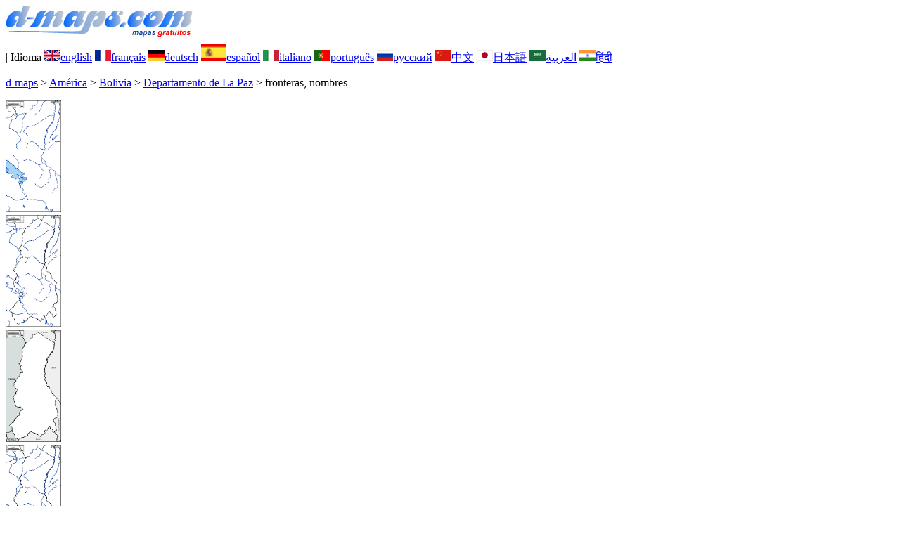

--- FILE ---
content_type: text/html; charset=UTF-8
request_url: https://www.d-maps.com/carte.php?num_car=211262&lang=es
body_size: 2320
content:
<!DOCTYPE html><html lang="es"><head><meta charset="UTF-8"><meta name=viewport content="width=device-width, initial-scale=1"><link rel="shortcut icon" href="o/favicon.ico" type="image/x-icon" /><link href="o/dm34_com.css" rel="stylesheet" TYPE="text/css"><link rel="canonical" href="https://www.d-maps.com/carte.php?num_car=211262&lang=es" /><link rel="alternate" hreflang="en" href="https://www.d-maps.com/carte.php?num_car=211262&lang=en"><link rel="alternate" hreflang="fr" href="https://www.d-maps.com/carte.php?num_car=211262&lang=fr"><link rel="alternate" hreflang="de" href="https://www.d-maps.com/carte.php?num_car=211262&lang=de"><link rel="alternate" hreflang="it" href="https://www.d-maps.com/carte.php?num_car=211262&lang=it"><link rel="alternate" hreflang="pt" href="https://www.d-maps.com/carte.php?num_car=211262&lang=pt"><link rel="alternate" hreflang="ru" href="https://www.d-maps.com/carte.php?num_car=211262&lang=ru"><link rel="alternate" hreflang="zh" href="https://www.d-maps.com/carte.php?num_car=211262&lang=zh"><link rel="alternate" hreflang="ja" href="https://www.d-maps.com/carte.php?num_car=211262&lang=ja"><link rel="alternate" hreflang="ar" href="https://www.d-maps.com/carte.php?num_car=211262&lang=ar"><link rel="alternate" hreflang="hi" href="https://www.d-maps.com/carte.php?num_car=211262&lang=hi"><script async src="https://pagead2.googlesyndication.com/pagead/js/adsbygoogle.js?client=ca-pub-9222857090923782"
     crossorigin="anonymous"></script><script async src="https://fundingchoicesmessages.google.com/i/pub-9222857090923782?ers=1" nonce="5_3lYD3slW_1uUPUnNXHkw"></script><script nonce="5_3lYD3slW_1uUPUnNXHkw">(function() {function signalGooglefcPresent() {if (!window.frames['googlefcPresent']) {if (document.body) {const iframe = document.createElement('iframe'); iframe.style = 'width: 0; height: 0; border: none; z-index: -1000; left: -1000px; top: -1000px;'; iframe.style.display = 'none'; iframe.name = 'googlefcPresent'; document.body.appendChild(iframe);} else {setTimeout(signalGooglefcPresent, 0);}}}signalGooglefcPresent();})();</script><meta name="description" content="Departamento de La Paz d-maps.com: mapa gratuito, mapa de contorno gratuito, mapa en blanco gratuito, mapa base de alta definición gratuito. Archivos GIF, PDF, CDR, SVG y WMF, fronteras, nombres">
		<meta name="keywords" content="Departamento de La Paz, mapas, cartografía, geografía, geográfico, fondos, gratis, bitmap, vector, GIF, PDF, CDR, SVG, WMF">
	 	<title>Departamento de La Paz, d-maps.com: mapa gratuito, mapa mudo gratuito, mapa en blanco gratuito, plantilla de mapa, fronteras, nombres</title></head><body><div class="premier_bandeau"><div class="logo_pc"><a href=https://www.d-maps.com/index.php?lang=es><img src="images/logo_es.jpg" alt="logo" ></a></div><div class="drapeaux_pc">| Idioma <a href=https://www.d-maps.com/carte.php?num_car=211262&lang=en class="drapeau" ><img src="images/en.gif" alt="" height = 16 width = 23><span>english</span></a> <a href=https://www.d-maps.com/carte.php?num_car=211262&lang=fr class="drapeau" ><img src="images/fr.gif" alt="" height = 16 width = 23><span>français</span></a> <a href=https://www.d-maps.com/carte.php?num_car=211262&lang=de class="drapeau" ><img src="images/de.gif" alt="" height = 16 width = 23><span>deutsch</span></a> <a href=https://www.d-maps.com/carte.php?num_car=211262&lang=es class="drapeau" ><img src="images/es.gif" alt="" height = 25 width = 36><span>español</span></a> <a href=https://www.d-maps.com/carte.php?num_car=211262&lang=it class="drapeau" ><img src="images/it.gif" alt="" height = 16 width = 23><span>italiano</span></a> <a href=https://www.d-maps.com/carte.php?num_car=211262&lang=pt class="drapeau" ><img src="images/pt.gif" alt="" height = 16 width = 23><span>português</span></a> <a href=https://www.d-maps.com/carte.php?num_car=211262&lang=ru class="drapeau" ><img src="images/ru.gif" alt="" height = 16 width = 23><span>русский</span></a> <a href=https://www.d-maps.com/carte.php?num_car=211262&lang=zh class="drapeau" ><img src="images/zh.gif" alt="" height = 16 width = 23><span>中文</span></a> <a href=https://www.d-maps.com/carte.php?num_car=211262&lang=ja class="drapeau" ><img src="images/ja.gif" alt="" height = 16 width = 23><span>日本語</span></a> <a href=https://www.d-maps.com/carte.php?num_car=211262&lang=ar class="drapeau" ><img src="images/ar.gif" alt="" height = 16 width = 23><span>العربية</span></a> <a href=https://www.d-maps.com/carte.php?num_car=211262&lang=hi class="drapeau" ><img src="images/hi.gif" alt="" height = 16 width = 23><span>हिंदी</span></a></div></div><p class="titre_general"><a href=https://www.d-maps.com/index.php?lang=es class="ariane"> d-maps</a> > <a href=https://www.d-maps.com/continent.php?num_con=2&lang=es class="ariane">América</a> > <a href=https://www.d-maps.com/continent.php?num_con=94&lang=es class="ariane">Bolivia</a> > <a href=https://www.d-maps.com/pays.php?num_pay=3899&lang=es class="ariane">Departamento de La Paz</a> > <span class="jaune">fronteras, nombres</span></p><div class="carte_cadre_miniature"><div><a href=https://www.d-maps.com/pays.php?num_pay=3899&lang=es><img src=m/america/bolivia/lapaz/lapaz01s.gif width=79> </a></div><div><a href=https://www.d-maps.com/pays.php?num_pay=3899&lang=es><img src=m/america/bolivia/lapaz/lapaz04s.gif width=79> </a></div><div><a href=https://www.d-maps.com/pays.php?num_pay=3899&lang=es><img src=m/america/bolivia/lapaz/lapaz07s.gif width=79> </a></div><div><a href=https://www.d-maps.com/pays.php?num_pay=3899&lang=es><img src=m/america/bolivia/lapaz/lapaz10s.gif width=79> </a></div><div><a href=https://www.d-maps.com/pays.php?num_pay=3899&lang=es><img src=m/america/bolivia/lapaz/lapaz13s.gif width=79> </a></div><div><a href=https://www.d-maps.com/pays.php?num_pay=3899&lang=es><img src=m/america/bolivia/lapaz/lapaz16s.gif width=79> </a></div><div><a href=https://www.d-maps.com/pays.php?num_pay=3899&lang=es><img src=m/america/bolivia/lapaz/lapaz19s.gif width=79> </a></div><div><a href=https://www.d-maps.com/pays.php?num_pay=3899&lang=es><img src=m/america/bolivia/lapaz/lapaz22s.gif width=79> </a></div><div><a href=https://www.d-maps.com/pays.php?num_pay=3899&lang=es><img src=m/america/bolivia/lapaz/lapaz25s.gif width=79> </a></div><div><a href=https://www.d-maps.com/pays.php?num_pay=3899&lang=es><img src=m/america/bolivia/lapaz/lapaz28s.gif width=79> </a></div><div><a href=https://www.d-maps.com/pays.php?num_pay=3899&lang=es><img src=m/america/bolivia/lapaz/lapaz31s.gif width=79> </a></div><div><a href=https://www.d-maps.com/pays.php?num_pay=3899&lang=es><img src=m/america/bolivia/lapaz/lapaz34s.gif width=79> </a></div><div><a href=https://www.d-maps.com/pays.php?num_pay=3899&lang=es><img src=m/america/bolivia/lapaz/lapaz37s.gif width=79> </a></div></div><div class="carte_titre_pc">	<img src=m/america/bolivia/lapaz/zz_drapeau.gif class="carte_drapeau" >Departamento de La Paz (Bolivia)<div class="carte_attributs"><img src="images/coche.png" alt="" class="pays_coche">&nbsp;&nbsp;fronteras&nbsp;&nbsp;&nbsp;&nbsp;&nbsp;&nbsp;&nbsp;&nbsp;<img src="images/coche.png" alt="" class="pays_coche">&nbsp;&nbsp;nombres</div></div><div class="carte_liens_pub_pc"><div class="carte_liens"><div class="carte_images_fichier"><div><a href="https://www.d-maps.com/m/america/bolivia/lapaz/lapaz07.gif" title="GIF file"><img src="images/gif_new.gif" class="carte_liens_fichiers"></a></div><div><a href="https://www.d-maps.com/m/america/bolivia/lapaz/lapaz07.pdf" title="PDF file"><img src="images/pdf_new.gif" class="carte_liens_fichiers"></a></div><div><a href="https://d-maps.eu/m/america/bolivia/lapaz/lapaz07.svg" title="SVG file"><img src="images/svg_new.gif" class="carte_liens_fichiers"></a></div></div></div><div class="carte_pub_top"><ins class="adsbygoogle"
     style="display:inline-block;width:890px;height:100px"
     data-ad-client="ca-pub-9222857090923782"
     data-ad-slot="7497163916"></ins>
<script>
     (adsbygoogle = window.adsbygoogle || []).push({});
</script></div></div><div class="carte_centrale"><div class="carte_centrale_pub"><ins class="adsbygoogle"
     style="display:inline-block;width:160px;height:600px"
     data-ad-client="ca-pub-9222857090923782"
     data-ad-slot="5025820828"></ins>
<script>
     (adsbygoogle = window.adsbygoogle || []).push({});
</script></div><div class="carte_centrale_pub"><a title="Departamento de La Paz : d-maps.com: mapa gratuito, mapa mudo gratuito, mapa en blanco gratuito, plantilla de mapa : fronteras, nombres"><img src="m/america/bolivia/lapaz/lapaz07.gif" alt="Departamento de La Paz : d-maps.com: mapa gratuito, mapa mudo gratuito, mapa en blanco gratuito, plantilla de mapa : fronteras, nombres" width=516></a></div></div><div class="carte_cadre_miniature"><div><a href=https://www.d-maps.com/pays.php?num_pay=3899&lang=es><img src=m/america/bolivia/lapaz/lapaz01s.gif width=79> </a></div><div><a href=https://www.d-maps.com/pays.php?num_pay=3899&lang=es><img src=m/america/bolivia/lapaz/lapaz06s.gif width=79> </a></div><div><a href=https://www.d-maps.com/pays.php?num_pay=3899&lang=es><img src=m/america/bolivia/lapaz/lapaz11s.gif width=79> </a></div><div><a href=https://www.d-maps.com/pays.php?num_pay=3899&lang=es><img src=m/america/bolivia/lapaz/lapaz16s.gif width=79> </a></div><div><a href=https://www.d-maps.com/pays.php?num_pay=3899&lang=es><img src=m/america/bolivia/lapaz/lapaz21s.gif width=79> </a></div><div><a href=https://www.d-maps.com/pays.php?num_pay=3899&lang=es><img src=m/america/bolivia/lapaz/lapaz26s.gif width=79> </a></div><div><a href=https://www.d-maps.com/pays.php?num_pay=3899&lang=es><img src=m/america/bolivia/lapaz/lapaz31s.gif width=79> </a></div><div><a href=https://www.d-maps.com/pays.php?num_pay=3899&lang=es><img src=m/america/bolivia/lapaz/lapaz36s.gif width=79> </a></div><div><a href=https://www.d-maps.com/pays.php?num_pay=3899&lang=es><img src=m/america/bolivia/lapaz/lapaz41s.gif width=79> </a></div><div><a href=https://www.d-maps.com/pays.php?num_pay=3899&lang=es><img src=m/america/bolivia/lapaz/lapaz46s.gif width=79> </a></div><div><a href=https://www.d-maps.com/pays.php?num_pay=3899&lang=es><img src=m/america/bolivia/lapaz/lapaz51s.gif width=79> </a></div><div><a href=https://www.d-maps.com/pays.php?num_pay=3899&lang=es><img src=m/america/bolivia/lapaz/lapaz01s.gif width=79> </a></div><div><a href=https://www.d-maps.com/pays.php?num_pay=3899&lang=es><img src=m/america/bolivia/lapaz/lapaz06s.gif width=79> </a></div></div><div class="carte_bottom"><script async src="https://pagead2.googlesyndication.com/pagead/js/adsbygoogle.js?client=ca-pub-9222857090923782"
     crossorigin="anonymous"></script><ins class="adsbygoogle"
     style="display:inline-block;width:1200px;height:140px"
     data-ad-client="ca-pub-9222857090923782"
     data-ad-slot="5198804423"></ins>
<script>
     (adsbygoogle = window.adsbygoogle || []).push({});
</script></div><div class="carte_complementaire"><strong><font color="#964150">Departamento de La Paz : principales ciudades</font></strong><br><br>Achacachi, Achocalla, Apolo, Caranavi, Colquiri, Copacabana, El Alto, Guanay, La Paz, Lahuachaca, Palos Blancos, Patacamaya, Viacha.</div><p class="bandeau_bottom">| <a href="https://www.d-maps.com/infos.php?lang=es" class="bandeau_bottom_liens_pc">Información </a>| <a href="https://www.d-maps.com/conditions.php?lang=es" class="bandeau_bottom_liens_pc">Condiciones del uso </a>| <a href="https://www.d-maps.com/guest.php?lang=es" class="bandeau_bottom_liens_pc">Libro de visitas </a>| <a href="https://www.d-maps.com/confidentialite.php?lang=es" class="bandeau_bottom_liens_pc">Política de privacidad </a> <a title=" Protected by CopyrightFrance.com " href="https://www.copyrightfrance.com/certificat-depot-copyright-france-58KU297-lgus.htm" target="_blank"><img src="images/58KU297-2.gif" alt=" CopyrightFrance.com " class="protected" width=236 height=19></a></p><div class="copyright_pc">&copy; 2007-2026&nbsp;https://www.d-maps.com</div>	</body></html>

--- FILE ---
content_type: text/html; charset=utf-8
request_url: https://www.google.com/recaptcha/api2/aframe
body_size: 269
content:
<!DOCTYPE HTML><html><head><meta http-equiv="content-type" content="text/html; charset=UTF-8"></head><body><script nonce="0QPFHOXBYzwkQaqtgX37AQ">/** Anti-fraud and anti-abuse applications only. See google.com/recaptcha */ try{var clients={'sodar':'https://pagead2.googlesyndication.com/pagead/sodar?'};window.addEventListener("message",function(a){try{if(a.source===window.parent){var b=JSON.parse(a.data);var c=clients[b['id']];if(c){var d=document.createElement('img');d.src=c+b['params']+'&rc='+(localStorage.getItem("rc::a")?sessionStorage.getItem("rc::b"):"");window.document.body.appendChild(d);sessionStorage.setItem("rc::e",parseInt(sessionStorage.getItem("rc::e")||0)+1);localStorage.setItem("rc::h",'1769765176073');}}}catch(b){}});window.parent.postMessage("_grecaptcha_ready", "*");}catch(b){}</script></body></html>

--- FILE ---
content_type: application/javascript; charset=utf-8
request_url: https://fundingchoicesmessages.google.com/f/AGSKWxW--Ka726bPjfG8LLroj2k8C2KL4SM6nyUvKmKuUp6sXSyoGqgqfdDB3-9rnAj37WuVGEJaPUoyJMb7hBun0IusUQPl6uTmYWsraNoWRYgZXeZtQ5zCJLh1sLjOrobZD-23VGJ1piNxeuJkehG9uu-eFzGK2eJWlAu6zhxDVatfymF0wRmK_G12heTK/_/ad-refresh--ads-production./468x280._728x90pg_.admarvel.
body_size: -1284
content:
window['914bc171-69cd-4a15-a6fb-dbd2b69f131f'] = true;